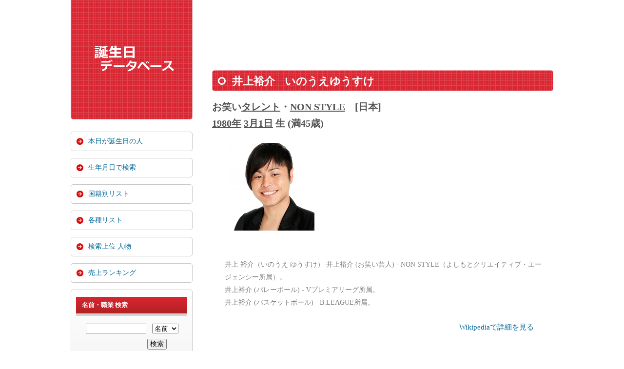

--- FILE ---
content_type: text/html; charset=UTF-8
request_url: https://birthday-database.com/person.html?id=19564
body_size: 3697
content:
<!doctype html>
<html lang="ja">
<head>
<meta charset="utf-8">

<title>井上裕介 (お笑いタレント・NON STYLE) の芸歴,出演メディアなどの情報 - 誕生日データベース</title>
<meta name="description" content="井上裕介 (日本,1980年3月1日生まれ) のプロフィール,気になる異性関係は!?">
<meta name="viewport" content="width=device-width">
<link rel="shortcut icon" href="/images/birthday.ico">
<link rel="stylesheet" href="/css/style.css?date=20240415">
<link rel='dns-prefetch' href='//lh3.googleusercontent.com' />
<link rel='dns-prefetch' href='//pagead2.googlesyndication.com' />
<link rel='dns-prefetch' href='//adservice.google.co.jp' />
<link rel='dns-prefetch' href='//adservice.google.com' />
<link rel='dns-prefetch' href='//googleads.g.doubleclick.net' />
<script data-ad-client="ca-pub-5262943935023977" async src="https://pagead2.googlesyndication.com/pagead/js/adsbygoogle.js"></script>
<script type="text/javascript">

  var _gaq = _gaq || [];
  _gaq.push(['_setAccount', 'UA-1259002-58']);
  _gaq.push(['_trackPageview']);

  (function() {
    var ga = document.createElement('script'); ga.type = 'text/javascript'; ga.async = true;
    ga.src = ('https:' == document.location.protocol ? 'https://ssl' : 'http://www') + '.google-analytics.com/ga.js';
    var s = document.getElementsByTagName('script')[0]; s.parentNode.insertBefore(ga, s);
  })();

</script>
<script>
document.addEventListener("DOMContentLoaded", function() {
  var lazyImages = [].slice.call(document.querySelectorAll("img.lazy"));

  if ("IntersectionObserver" in window) {
    let lazyImageObserver = new IntersectionObserver(function(entries, observer) {
      entries.forEach(function(entry) {
        if (entry.isIntersecting) {
          let lazyImage = entry.target;
          lazyImage.src = lazyImage.dataset.src;
          if (typeof lazyImage.dataset.srcset === "undefined") {
          }else{
              lazyImage.srcset = lazyImage.dataset.srcset;
          }
          lazyImage.classList.remove("lazy");
          lazyImageObserver.unobserve(lazyImage);
        }
      });
    });

    lazyImages.forEach(function(lazyImage) {
      lazyImageObserver.observe(lazyImage);
    });
  } else {
    // Possibly fall back to a more compatible method here
  }
});
</script>
<script src="https://polyfill.io/v2/polyfill.min.js?features=IntersectionObserver"></script>
</head>

<body>

<div id="container">

<header>
<h4>
<a href="https://birthday-database.com/">
<picture>
   <source type="image/webp" srcset="/images/logo.webp">
   <img src="/images/logo.png" width="180" height="60" alt="生年月日データベース">
</picture>
</a>
</h4>
</header>

<div id="contents">

<div id="main">


<div class="google_ads_top">
<!-- 誕生日 Responsive -->
<ins class="adsbygoogle"
     style="display:block"
     data-ad-client="ca-pub-5262943935023977"
     data-ad-slot="9886137263"
     data-ad-format="horizontal"
     data-full-width-responsive="false"></ins>
<script>
(adsbygoogle = window.adsbygoogle || []).push({});
</script>
</div>


<section>
<h1 class="namae">井上裕介<span class="margin_left_20px"></span>いのうえゆうすけ</h1>

<div class="height10px"></div>
<section>
<h2 class="color_job_birthday">お笑い<a class="to_job_list" href="job.html?career=talent">タレント</a>・<a class="to_job_list" href="job.html?career=non-style">NON STYLE</a><span class="margin_left_20px"></span>[日本]</h2>
</section>

<section>
<h2 class="color_job_birthday"><a class="to_job_list" href="https://birthday-database.com/day.html?year=1980">1980年</a> <a class="to_job_list" href="https://birthday-database.com/day.html?date=m03d01">3月1日</a> 生 (満45歳)</h2>
</section>

<img class="profile_photo lazy" src="/images/now_loading.png" data-src="/photos/inoue_yuusuke.jpg" alt="井上裕介 - お笑いタレント・NON STYLE" oncontextmenu="return false">

	<div class="wikipedia"><p class="wiki_summary">井上 裕介（いのうえ ゆうすけ）

井上裕介 (お笑い芸人) - NON STYLE（よしもとクリエイティブ・エージェンシー所属）。<br>
井上裕介 (バレーボール) - Vプレミアリーグ所属。<br>
井上裕介 (バスケットボール) - B.LEAGUE所属。<br>
</p></div>
	<div class="wikipedia_url"><a class="wikipedia_url" rel="nofollow" href="https://ja.wikipedia.org/wiki/井上裕介" target="_blank">Wikipediaで詳細を見る</a></div>
	
<div id="google_kensaku"><a href="https://www.google.com/search?q=井上裕介" target="_blank"><span class="google_search_logo"></span>「井上裕介」をGoogle検索</a></div>
<section><div class="date_from_birthday">
	<div class="passed_days">井上裕介さんが誕生してから、45年と328日が経過しました。(16764日)</div>
	</div></section>
	<section>
	<h3 class="index_title background_orange"><span class="white_square"></span>推定関連画像</h3>
	<ul>
	
		<li class="ama_pictures">
		<a rel="nofollow" href="https://www.amazon.co.jp/dp/B07S9RXRN8?tag=jyulucdocorpf-22&linkCode=osi&th=1&psc=1" target="_blank">
	   <img class="amazon_pictures lazy" title="NON STYLE LIVE 38サンパチ [DVD]" src="/images/now_loading.png" data-src="https://m.media-amazon.com/images/I/41Ag9V3B25L._SL160_.jpg"></a>
	   </li>
	
		<li class="ama_pictures">
		<a rel="nofollow" href="https://www.amazon.co.jp/dp/B000ZLS876?tag=jyulucdocorpf-22&linkCode=osi&th=1&psc=1" target="_blank">
	   <img class="amazon_pictures lazy" title="NON STYLEにて [DVD]" src="/images/now_loading.png" data-src="https://m.media-amazon.com/images/I/5151uFMc+0L._SL160_.jpg"></a>
	   </li>
	
		<li class="ama_pictures">
		<a rel="nofollow" href="https://www.amazon.co.jp/dp/B001R65BRS?tag=jyulucdocorpf-22&linkCode=osi&th=1&psc=1" target="_blank">
	   <img class="amazon_pictures lazy" title="爆笑オンエアバトル NON STYLE [DVD]" src="/images/now_loading.png" data-src="https://m.media-amazon.com/images/I/51y11ex+BqL._SL160_.jpg"></a>
	   </li>
	
		<li class="ama_pictures">
		<a rel="nofollow" href="https://www.amazon.co.jp/dp/B001HU40R6?tag=jyulucdocorpf-22&linkCode=osi&th=1&psc=1" target="_blank">
	   <img class="amazon_pictures lazy" title="NON STYLE LIVE 2008 in 6大都市 ~ダメ男vsダテ男~ [DVD]" src="/images/now_loading.png" data-src="https://m.media-amazon.com/images/I/51b2H1P-OfL._SL160_.jpg"></a>
	   </li>
	
	</ul>
	</section>
	
<div class="float_clear"></div>

</section>

<div class="google_related_contents">
<div class="height30px"></div>
<aside>
<!-- 誕生日 Responsive -->
<ins class="adsbygoogle"
     style="display:block"
     data-ad-client="ca-pub-5262943935023977"
     data-ad-slot="9886137263"
     data-ad-format="auto"
     data-full-width-responsive="false"></ins>
<script>
(adsbygoogle = window.adsbygoogle || []).push({});
</script>
</aside>
</div>

</div>
<!--/main-->

<div id="sub">

<nav id="mainmenu">
<ul>
<li><a href="https://birthday-database.com/">本日が誕生日の人</a></li>
<li><a href="/day.html">生年月日で検索</a></li>
<li><a href="/nationality.html">国籍別リスト</a></li>
<li><a href="/job.html">各種リスト</a></li>
<li><a href="/person.html">検索上位 人物</a></li>
<li><a href="/dmm_merchandise.html">売上ランキング</a></li>
</ul>
</nav>


<aside class="box1 mb1em">
<h6 class="mb1em">名前・職業 検索</h6>

<form method="get" action="retrieval.html" class="srchbox">   
<input type="text" name="value" value="" size="20" style="width:120px; margin-left:20px; margin-bottom:8px;">
<select name="field" style="width:54px;margin-left:8px;margin-bottom:8px;">
   <option value="name">名前</option>
   <option value="job">職業</option>
</select>
<br>
<input type="submit" value="検索" style="width:40px; margin-left:146px;">
</form>
</aside>

<div class="height20px"></div>
<aside>

<!-- 誕生日 Responsive -->
<ins class="adsbygoogle"
		style="display:block"
		data-ad-client="ca-pub-5262943935023977"
		data-ad-slot="9886137263"
		data-ad-format="auto"
		data-full-width-responsive="false"></ins>
<script>
(adsbygoogle = window.adsbygoogle || []).push({});
</script>
</aside>
</div>
<!--/sub-->


<div id="pagetop"><a href="#">&#x2191; PAGE TOP</a></div>

</div>
<!--/contents-->

<footer>


<small>Copyright&copy; 2011-2026 birthday-database.com All Rights Reserved.</small>


</footer>

</div>
<!--/container-->

<script type="text/javascript">
if (OCwindowWidth() < 480) {
	open_close("newinfo_hdr", "newinfo");
}
</script>
<script type="text/javascript">
(function(doc, win) {
  function main() {
    // GoogleAdSense読込み
    var ad = doc.createElement('script');
    ad.type = 'text/javascript';
    ad.async = true;
    ad.src = 'https://pagead2.googlesyndication.com/pagead/js/adsbygoogle.js';
    var sc = doc.getElementsByTagName('script')[0];
    sc.parentNode.insertBefore(ad, sc);
  }

  // 遅延読込み
  var lazyLoad = false;
  function onLazyLoad() {
    if (lazyLoad === false) {
      // 複数呼び出し回避 + イベント解除
      lazyLoad = true;
      win.removeEventListener('scroll', onLazyLoad);
      win.removeEventListener('mousemove', onLazyLoad);
      win.removeEventListener('mousedown', onLazyLoad);
      win.removeEventListener('touchstart', onLazyLoad);

      main();
    }
  }
  win.addEventListener('scroll', onLazyLoad);
  win.addEventListener('mousemove', onLazyLoad);
  win.addEventListener('mousedown', onLazyLoad);
  win.addEventListener('touchstart', onLazyLoad);
  win.addEventListener('load', function() {
    // ドキュメント途中（更新時 or ページ内リンク）
    if (doc.documentElement.scrollTop != 0 || doc.body.scrollTop != 0) {
      onLazyLoad();
    }
  });
})(document, window);
</script>
</body>
</html>


--- FILE ---
content_type: text/html; charset=utf-8
request_url: https://www.google.com/recaptcha/api2/aframe
body_size: 268
content:
<!DOCTYPE HTML><html><head><meta http-equiv="content-type" content="text/html; charset=UTF-8"></head><body><script nonce="n1cUmB9LZligVKxG66mOcQ">/** Anti-fraud and anti-abuse applications only. See google.com/recaptcha */ try{var clients={'sodar':'https://pagead2.googlesyndication.com/pagead/sodar?'};window.addEventListener("message",function(a){try{if(a.source===window.parent){var b=JSON.parse(a.data);var c=clients[b['id']];if(c){var d=document.createElement('img');d.src=c+b['params']+'&rc='+(localStorage.getItem("rc::a")?sessionStorage.getItem("rc::b"):"");window.document.body.appendChild(d);sessionStorage.setItem("rc::e",parseInt(sessionStorage.getItem("rc::e")||0)+1);localStorage.setItem("rc::h",'1769095280464');}}}catch(b){}});window.parent.postMessage("_grecaptcha_ready", "*");}catch(b){}</script></body></html>